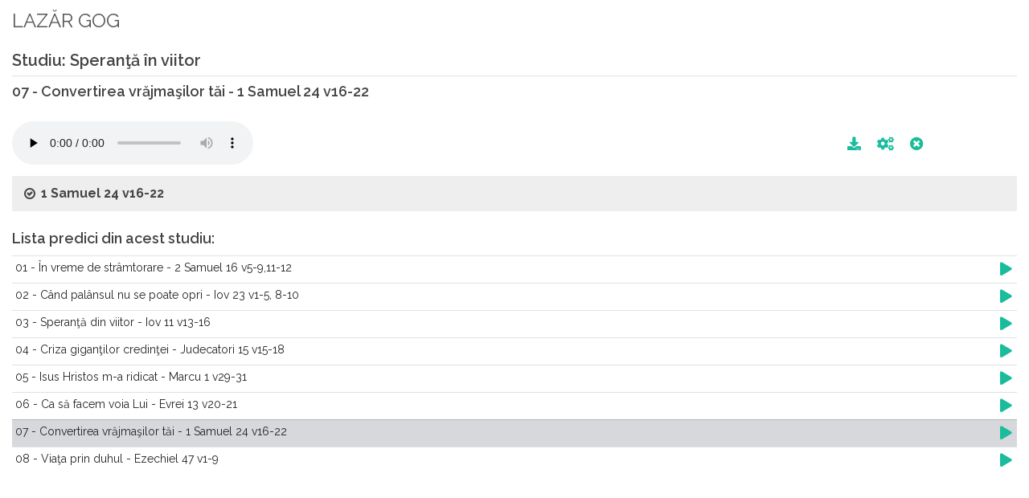

--- FILE ---
content_type: text/html; charset=UTF-8
request_url: https://www.predic.ro/predici-audio/4-lazar-gog/2442-07-convertirea-vrajmailor-tai.html
body_size: 4535
content:
<!DOCTYPE HTML>
<html>
	<head>
		<title>Predici Audio - LAZĂR GOG - 07 - Convertirea vrăjmaşilor tăi</title>
		<meta name="keywords" content="www.predic.ro, predici, predica, predici audio si video, predici mp3, predici video, predici audio, prediclive, predic tv, marturii, transmisii directe, live, documentar, videoclip, resurse crestine, emisiuni audio, emisiuni video, misiune, studii, conferinte, concerte, programe publice, predici crestine, predici video crestine, video crestin, videoclipuri crestine, muzica crestina, documentare, live, materiale, predic live, filmari, baptista, penticostala, evanghelica, crestini, mantuire, neprihanire, pacat, Dumnezeu, Tatal, Fiul, Duhul Sfant, Duhul Sfint, Duhul Sfant, Isus, IIsus, rai, iad, pastorul, salvatorul, har, cauta in biblie">
		<meta name="classification" content="religie si spiritualitate">
		<meta name="language" content="ro">
		<meta http-equiv="content-type" content="text/html; charset=utf-8" />
		<meta name="author" content="SemiColonWeb" />
		<meta name='profitshareid' content='8f7a03a4cbf43304291d1aa8df26d381' />
		<meta name="viewport" content="width=device-width, initial-scale=1.0, maximum-scale=1.0, user-scalable=no">
		<link rel="SHORTCUT ICON" href="/images/logo coroana 120.png" />

    	<!-- Font Awesome -->
		<!--link rel="stylesheet" href="https://use.fontawesome.com/releases/v5.8.1/css/all.css" integrity="sha384-50oBUHEmvpQ+1lW4y57PTFmhCaXp0ML5d60M1M7uH2+nqUivzIebhndOJK28anvf" crossorigin="anonymous"-->
		
		<!-- Google Adsense -->
		
		<link rel="stylesheet" href="/assets/fonts/fontawesome/css/all.min.css" type="text/css" />
		
		<!-- JavaScripts
		============================================= -->

		<script type="text/javascript" src="/js/jquery.js"></script>
		<script type="text/javascript" src="/js/jquery-migrate.min.js"></script>
		<script type="text/javascript" src="/resources/js/jquery.shorten.1.0.js"></script>
		<script type="text/javascript" src="/js/plugins.js"></script>
		<script type="text/javascript" src="/resources/js/readmore.min.js"></script>

		<!-- Bootstrap Data Table Plugin -->
		<script src="/js/components/bs-datatable.js"></script>


		<script type="text/javascript" src="/resources/js/predicro.js"></script>

		
		<!-- Stylesheets
		============================================= -->
		<link href="https://fonts.googleapis.com/css?family=Lato:300,400,400italic,600,700|Raleway:300,400,500,600,700" rel="stylesheet" type="text/css" />
		<link rel="stylesheet" href="/css/bootstrap.css" type="text/css" />
		<link rel="stylesheet" href="/style.css" type="text/css" />
		<link rel="stylesheet" href="/css/swiper.css" type="text/css" />
		<link rel="stylesheet" href="/css/dark.css" type="text/css" />
		<link rel="stylesheet" href="/css/font-icons.css" type="text/css" />
		<link rel="stylesheet" href="/css/animate.css" type="text/css" />
		<link rel="stylesheet" href="/css/magnific-popup.css" type="text/css" />

		<!-- Bootstrap Data Table Plugin -->
		<link rel="stylesheet" href="/css/components/bs-datatable.css" type="text/css" />		

		<link rel="stylesheet" href="/css/responsive.css" type="text/css" />
		<meta name="viewport" content="width=device-width, initial-scale=1" />

		<link rel="stylesheet" href="/resources/css/predicro.css" type="text/css" />
		
		<!-- JavaScript SDK -->
		<div id="fb-root"></div>
		<script async defer crossorigin="anonymous" 
		src="https://connect.facebook.net/ro_RO/sdk.js#xfbml=1&version=v21.0&appId=210991208962484"></script>
	</head>

</head>

<body>

    <div class="container-fluid">

        <div class="row mt-0 pt-0 mb-2">
            <div class="col pt-2">
                <legend>LAZĂR GOG</legend>
            </div>
        </div>

                <h2 class="border-bottom pb-1">Studiu: Speranţă în viitor</h2>
        
        <h4 class="mb-4">07 - Convertirea vrăjmaşilor tăi - 1 Samuel 24 v16-22</h4>

        <div id="tagAudioHolder" class="row mb-2">
            <div class="col-12 col-md-7">

                <audio id="tagAudio" preload="none" class="mejs__player" controls
                    data-mejsoptions='{"defaultAudioHeight": "50", "alwaysShowControls": "true"}'
                    style="max-width:100%;">
                    <source id="tagAudioSource" src="https://www.predic.ro/new_audio/4/Lazar Gog - Speranta in viitor - 07 - Convertirea vrajmasilor tai - 1 Samuel 24 v16-22.mp3" type="audio/mp3">
                </audio>

            </div>

            <div class="col-12 col-md-4 text-right py-3 pr-4">
                <a id="btnDownload" style="font-size:120%" href="/download-audio.php?id=2442"
                    data-toggle="tooltip" data-placement="top" title="Download fisier!"><span
                        class="fa fa-download"></span></a>
                <a class="mx-3" style="font-size:120%" id="btnProblem" href="#"
                    onclick="doOnClickProblemButton(event,2442);return false;" data-toggle="tooltip"
                    data-placement="top" title="Raporteaza o problema la aceasta predica!"><span
                        class="fa fa-cogs"></span></a>
                <a id="btnOpenNewWindow" style="font-size:120%" href="#" onclick="window.close(); return false;"
                    data-toggle="tooltip" data-placement="top" title="Inchide predica!"><span
                        class="fa fa-times-circle"></span></a>
            </div>
        </div>


        <script>
        $(document).ready(function() {

            var audio = document.getElementById('tagAudio');
            audio.play();
            audio.currentTime = 0;
        });
        </script>



        
        <div id="divReference" class="toggle toggle-bg">
            <div id="txtSermonReference" class="togglet"><i class="toggle-closed icon-ok-circle"></i><i
                    class="toggle-open icon-remove-circle"></i>1 Samuel 24 v16-22</div>
            <div id="textBiblicHolder" class="togglec"><p>"<b>16</b>. Când a sfârşit David de spus aceste vorbe lui Saul, Saul a zis: „Glasul tău este, fiule David?” Şi Saul a ridicat glasul şi a plâns.
 <br/><b>17</b>. Şi a zis lui David: „Tu eşti mai bun decât mine; căci tu mi-ai făcut bine, iar eu ţi-am făcut rău.
 <br/><b>18</b>. Tu îţi arăţi azi bunătatea cu care te porţi faţă de mine, căci Domnul mă dăduse în mâinile tale, şi nu m-ai omorât.
 <br/><b>19</b>. Dacă întâlneşte cineva pe vrăjmaşul lui, îl lasă oare să-şi urmeze drumul în linişte? Domnul să-ţi răsplătească pentru ce mi-ai făcut în ziua aceasta!
 <br/><b>20</b>. Acum iată, ştiu că tu vei domni şi că împărăţia lui Israel va rămâne în mâinile tale.
 <br/><b>21</b>. Jură-mi, dar, pe Domnul că nu-mi vei nimici sămânţa mea după mine şi că nu-mi vei şterge numele din casa tatălui meu.”
 <br/><b>22</b>. David a jurat lui Saul. Apoi Saul a plecat acasă, iar David şi oamenii lui s-au suit în locul întărit.
 <br/>" - <i><b><a href="http://www.ebible.ro/biblia/romana-diacritice/cornilescu/samuel-1/24/16-22/#16" alt="Biblia Online in Limba Romana" title="Biblia On-line în Limba Română" target="_blank">1 Samuel 24 v16-22</a></b></i></p></div>
        </div>



        
        <div class="row">
            <div id="prediciStudiuHolder" class="col-12">
                <h4 class="mb-2">Lista predici din acest studiu:</h4><table class="table table-hover"><tr id="rowSermon_2436" class="linie_tabel" onclick="window.location.href='/predici-audio/4-lazar-gog/2436-01-n-vreme-de-strmtorare.html'; return false;"><td class="p-1"><a name="2436"></a>01 - În vreme de strâmtorare - 2 Samuel 16 v5-9,11-12</td><td class="p-1" width="25"><a href="#" style="font-size:1.2em"><span class="fa fa-play"></span></a></td></tr><tr id="rowSermon_2437" class="linie_tabel" onclick="window.location.href='/predici-audio/4-lazar-gog/2437-02-cnd-palnsul-nu-se-poate-opri.html'; return false;"><td class="p-1"><a name="2437"></a>02 - Când palânsul nu se poate opri - Iov 23 v1-5, 8-10</td><td class="p-1" width="25"><a href="#" style="font-size:1.2em"><span class="fa fa-play"></span></a></td></tr><tr id="rowSermon_2438" class="linie_tabel" onclick="window.location.href='/predici-audio/4-lazar-gog/2438-03-speranta-din-viitor.html'; return false;"><td class="p-1"><a name="2438"></a>03 - Speranţă din viitor - Iov 11 v13-16</td><td class="p-1" width="25"><a href="#" style="font-size:1.2em"><span class="fa fa-play"></span></a></td></tr><tr id="rowSermon_2439" class="linie_tabel" onclick="window.location.href='/predici-audio/4-lazar-gog/2439-04-criza-gigantilor-credintei-.html'; return false;"><td class="p-1"><a name="2439"></a>04 - Criza giganţilor credinţei  - Judecatori 15 v15-18</td><td class="p-1" width="25"><a href="#" style="font-size:1.2em"><span class="fa fa-play"></span></a></td></tr><tr id="rowSermon_2440" class="linie_tabel" onclick="window.location.href='/predici-audio/4-lazar-gog/2440-05-isus-hristos-m-a-ridicat.html'; return false;"><td class="p-1"><a name="2440"></a>05 - Isus Hristos m-a ridicat - Marcu 1 v29-31</td><td class="p-1" width="25"><a href="#" style="font-size:1.2em"><span class="fa fa-play"></span></a></td></tr><tr id="rowSermon_2441" class="linie_tabel" onclick="window.location.href='/predici-audio/4-lazar-gog/2441-06-ca-sa-facem-voia-lui.html'; return false;"><td class="p-1"><a name="2441"></a>06 - Ca să facem voia Lui - Evrei 13 v20-21</td><td class="p-1" width="25"><a href="#" style="font-size:1.2em"><span class="fa fa-play"></span></a></td></tr><tr id="rowSermon_2442" class="linie_tabel table-secondary" onclick="window.location.href='/predici-audio/4-lazar-gog/2442-07-convertirea-vrajmailor-tai.html'; return false;"><td class="p-1"><a name="2442"></a>07 - Convertirea vrăjmaşilor tăi - 1 Samuel 24 v16-22</td><td class="p-1" width="25"><a href="#" style="font-size:1.2em"><span class="fa fa-play"></span></a></td></tr><tr id="rowSermon_2443" class="linie_tabel" onclick="window.location.href='/predici-audio/4-lazar-gog/2443-08-viata-prin-duhul.html'; return false;"><td class="p-1"><a name="2443"></a>08 - Viaţa prin duhul - Ezechiel 47 v1-9</td><td class="p-1" width="25"><a href="#" style="font-size:1.2em"><span class="fa fa-play"></span></a></td></tr></table>            </div>
        </div>

    </div>

    <script>
function doOnClickProblemButton(event, id, sermonType) {
    event.preventDefault();
    if( sermonType === undefined ) sermonType = "audio";
    $("#problemSermonID").val(id);
    $("#sermonType").val(sermonType);
	$("#otherProblem").val('');
	$("#selectProblem").val('');
    $('#modalProblemForm').modal('show');
}

function doOnSubmit() {

    var form = document.getElementById('frmProblem'); // give the form an ID
    var data = new FormData(form); // create formData object

    $.ajax({
        url: '/resources/app/sendAlert.php',
        data: data,
        cache: false,
        contentType: false,
        processData: false,
        method: 'POST',
        type: 'POST', // For jQuery < 1.9
        success: function(data) {
			$("#modalProblemForm").modal("hide");
			
			//$('#notificationMessage').attr('data-notify-type','success').attr('data-notify-msg', 'Mesajul a fost trimis.');
			SEMICOLON.widget.notifications( jQuery('#notificationMessage') );
        }
    });
}
</script>
<!-- Small modal -->

<div id="notificationMessage" data-notify-position="bottom-right" data-notify-type="success" data-notify-msg="Mesajul a fost trimis. Vă mulţumim!"></div>

<div id="modalProblemForm" class="modal fade bs-example-modal-sm" tabindex="-1" role="dialog" style="z-index:1500;"
    aria-labelledby="mySmallModalLabel" aria-hidden="true">
    <div class="modal-dialog">
        <div class="modal-content">

            <div class="modal-header">
                <h4 class="modal-title" id="myModalLabel">Semnalează o problemă!</h4>
                <button type="button" class="close" data-dismiss="modal" aria-hidden="true">&times;</button>
            </div>
            <div class="modal-body">

                <form action="/resources/app/sendAlert.php" class="nobottommargin" id="frmProblem" method="post">

                    <input id="problemSermonID" name="problemSermonID" type="hidden" />

                    <input id="sermonType" name="sermonType" type="hidden" value="audio" />

                    <div class="col_full text-left">
                        <label for="selectProblem">La această resursă am observat că </label>
                        <select id="selectProblem" name="selectProblem" class="sm-form-control" required>
                            <option value="">-- Selectează --</option>
                            <option value="Nu porneşte">Nu porneşte</option>
                            <option value="Nu pot asculta/vizualiza">Nu pot asculta/ vizualiza</option>
                            <option value="Nu pot derula">Nu pot derula</option>
                            <option value="Se întrerupe">Se întrerupe</option>
                            <option value="Nu se termină">Nu se termină</option>
                            <option value="Sunetul e slab">Sunetul e slab</option>
                            <option value="Dublură |*scrieţi detalii">Dublură |*scrieţi detalii</option>
                            <option value="Numele predicatorului e greşit">Numele predicatorului e greşit</option>
                            <option value="Titlul greşit">Titlul greşit</option>
                            <option value="Studiul greşit">Studiul greşit</option>
                            <option value="Nu face parte din acest studiu">Nu face parte din acest studiu</option>
                            <option value="Referinţa biblică greşită">Referintă biblică greşită</option>
                        </select>
                    </div>

                    <div class="col_full text-left">
                        <label for="otherProblem">Altele |* Specificatii | Detalii</label>
                        <textarea class="sm-form-control" id="otherProblem" name="otherProblem" rows="3" required></textarea>
                    </div>

                    <div class="col_full text-right">
                        <button class="button button-circle" type="button"
                            onclick="doOnSubmit();">Trimite</button>
                    </div>
                </form>
            </div>

        </div>
    </div>
</div>	
    <!-- Footer Scripts
	============================================= -->
    <script type="text/javascript" src="/js/functions.js"></script>
</body>

</html>

--- FILE ---
content_type: text/css
request_url: https://www.predic.ro/resources/css/predicro.css
body_size: 2089
content:


	/* dimensiune maxima la coloane */

@media (min-width: 1440px) {
	.container { max-width: 1320px; }
}

@media (min-width: 1536px) {
.container { max-width: 1440px; }

}

@media (min-width: 1740px) {
	.container { max-width: 1600px; }
}

@media (min-width: 2560px) {
	.container { max-width: 2160px; }
}

	/* end dimensiuni */

.listNav {
	margin: 0 0 10px;
}

.ln-letters {
	overflow: hidden;
}

.ln-letters a {
	font-size: 13px;
	display: block;
	float: left;
	padding: 2px 6px;
	border: 1px solid silver;
	border-right: none;
	text-decoration: none;
}

.ln-letters a.ln-last {
	border-right: 1px solid silver;
}

.ln-letters a:hover, .ln-letters a.ln-selected {
	background-color: #eaeaea;
}

.ln-letters a.ln-disabled {
	color: #ccc;
}

.ln-letter-count {
	text-align: center;
	font-size: 0.8em;
	line-height: 1;
	margin-bottom: 3px;
	color: #336699;
}

#preachers ul li {
	float: left;
	width: 250px;
}

ul.tab-nav:not(.tab-nav-lg) li a {
	padding: 0 8px !important;
}

.postcontent {
	width: 100%;
	text-align: justify;
	font-size: 14px;
	margin-top: 0px;
	padding-bottom: 0px;
}

.pager {
	padding-left: 0;
	margin: 5px 0;
	list-style: none;
	text-align: center;
}

.buton-rotund {
	border-radius: 25px !important;
}

/* pentru continuare/restrange */

[aria-expanded="false"]>.expanded, [aria-expanded="true"]>.collapsed {
	display: none;
}

/*linie groasa verde*/

.linie-verde {
	display: block;
	background: transparent;
	margin: 20px 0 10px;
	border-top: 2px solid #1ABC9C;
}

h1, h2, h3, h4, h5, h6 {
	margin: 0 0 5px 0;
	text-align: left;
}

/* aici am adaugat functii care merg */

/* marime iconite pe pagini */

.spost .entry-image, .spost .entry-image a, .spost .entry-image img, .spost .entry-image i {
	width: 35px !important;
	height: 35px !important;
}

h2 {
	font-size: 20px;
}

/* distanta intre titlu si anunturi, marime font modul coloane 1 si 3*/

.widget>h4 {
	margin-bottom: 25px !important;
	font-size: 18px;
	font-weight: 600;
	letter-spacing: 2px;
	text-transform: uppercase;
}

/* distanta intre module coloana 1, 3 */

.sidebar-widgets-wrap .widget {
	padding-top: 30px;
	border-top: 1px solid #EEE;
}

.widget {
	position: relative;
	margin-top: 20px;
}

body {
	font-family: 'Raleway', sans-serif !important;
}

/* distanta intre module coloana 2 */

.line, .double-line {
	clear: both;
	position: relative;
	width: 100%;
	margin: 30px 0;
	margin-top: 20px;
	margin-right: 0px;
	margin-bottom: 0px;
	margin-left: 0px;
	border-top: 1px solid #EEE;
}

element.style {
	transform: translateY(0px);
	opacity: 1.4625;
	top: 135px !important;
}

.slider-caption h7 {
	font-size: 64px;
	letter-spacing: 2px;
	text-transform: uppercase;
	font-weight: 700;
	line-height: 1;
	margin-bottom: 30px;
}

#primary-menu ul li>a {
	padding: 39px 6px;
}

/* imagine, scris donatii */

.testi-content-donatii p:before, .testi-content-donatii p:after {
	content: '' !important;
}

.testi-image-donatii {
	float: left;
	margin-right: 20px;
	display: block;
	width: 125px;
	height: 125px;
}

.testi-image-donatii img {
	border-radius: 5%;
}

.testi-content-donatii {
	position: relative;
	overflow: hidden;
}

.testi-content-donatii p {
	margin-bottom: 0;
	font-family: 'Crete Round', serif;
	font-size: 14px;
	font-family: Raleway;
}

.spost .entry-image a i,
.mpost .entry-image a i {
	background-color:transparent !important;
}


/* culoare background-color pagina  */

#content {
	position: relative;
	overflow: hidden;
	background-color: #e5e6e6 !important;
}


/* culoare module coloana 1 si 3  */

.testimonial {
	position: relative;
	padding: 20px;
	background-color: #16b19214 !important;
	border: 1px solid rgba(0,0,0,0.1);
	border-radius: 5px;
	box-shadow: 0 1px 1px rgba(0,0,0,0.1);
}

/* ceas */

/*  adaugi modificari de css*/

/* module de verificat */

/*form { margin-bottom: 20px; }





.postcontent { width: 860px; text-align: justify; font-size: 14px;}
.postcontent.bothsidebar { width: 580px; }
.sidebar { width: 240px; }

.postcontent,
.sidebar { margin-right: 40px; }

.postcontent.col_last,
.sidebar.col_last { float: right; }


.slider-caption h2 {
	font-size: 64px;
	letter-spacing: 2px;
	text-transform: uppercase;
	font-weight: 700;
	line-height: 1;
	margin-bottom: 30px;
}


.content-wrap-em {
    position: relative;
    padding: 0px 0;
}


.portfolio-1 .portfolio-item.alt .portfolio-image {
	float: right;
	margin: 0 0 0 40px;
}

.portfolio-1 .portfolio-item .portfolio-image,
.portfolio-1 .portfolio-item .portfolio-image a,
.portfolio-1 .portfolio-item .portfolio-image img {
	display: block;
	width: 720px;
	height: 400px;
}



.bothsidebar .portfolio-1.portfolio-fullwidth .portfolio-desc {
	width: 240px;
	padding: 15px 20px;
	right: -240px;
}

.bothsidebar .portfolio-1.portfolio-fullwidth .alt .portfolio-desc {
	left: -240px;
	right: auto;
}

.bothsidebar .portfolio-1.portfolio-fullwidth .portfolio-overlay a { left: 29%; }

.bothsidebar .portfolio-1.portfolio-fullwidth .alt .portfolio-overlay a {
	left: auto;
	right: 29%;
}



.iportfolio-reluare {
	position: relative;
	float: none;
	width: 360px;
	margin: 0;
	padding: 0;
}



.postcontent .post-grid.grid-2 .entry { width: 410px; }
.bothsidebar .post-grid.grid-2 .entry { width: 270px; }
.entry.entry-date-section + .entry .entry-timeline { top: 70px; }


.spost,
.mpost {
	margin-top: 0px;
	margin-bottom: 5px;
	padding-top: 15px;
	border-top: 1px solid #E5E5E5;
}




.events .entry-image .entry-date span,
.ievent .entry-image .entry-date span {
	display: block;
	font-size: 15px;
	margin-top: 5px;
}


.button {
	font-weight: 600 !important;
}



.owl-carousel .owl-dots .owl-dot {
	display: inline-block;
	zoom: 1;
	margin-top: 30px;
	*display: inline;
}

.owl-carousel .owl-dots .owl-dot span {
	display: block;
	width: 8px;
	height: 8px;
	margin: 0 4px;
	opacity: 0.5;
	border-radius: 50%;
	background-color: #1ABC9C;
	-webkit-transition: all .3s ease;
	-o-transition: all .3s ease;
	transition: all .3s ease;
}

			end module de verificat	*/

/* modificare modul ceas */

@import 'https://fonts.googleapis.com/css?family=Open+Sans';
* {
	margin: 0;
	padding: 0;
}

#date {
	background: rgba(0, 0, 0, 0.1);
	color: #000;
	font-family: "raleway", sas-serif;
	font-size: 0.95em;
	padding: 0.25em;
	text-align: center;
}

#clock {
	align-items: center;
	-webkit-align-items: center;
	display: flex;
	display: -webkit-flex;
	height: 0px;
	justify-content: space-around;
	-webkit-justify-content: space-around;
	left: calc(50% - 30px);
	position: absolute;
	top: calc(50% - 140px);
	width: 70px;
}

.unit {
	/*background: linear-gradient(#aaa, #777);
				border-radius: 15px;
				box-shadow: 0 2px 2px #444; */
	color: #000;
	font-family: "Open Sans", sans-serif;
	font-size: 1em;
	height: 100%;
	line-height: 415px;
	margin: 0 5px;
	text-align: center;
	width: 23%;
}

/* end modul ceas */

/* spatiu stanga la text biblic in toggle */

.toggle.toggle-bg .togglec {
	padding-left: 5px !important;
}

/* marginea de jos la alfabet predicatori/studii */

.tabs {
	margin-bottom: 20px !important;
}

@media all and (max-width: 640px) {
	/* micsorare text pe banner pe telefon*/
	.slider-caption {
		top: 35px !important;
	}
	.slider-caption h7 {
		font-size: 30px;
	}
}

.text-09 {
	font-size: 0.9em !important;
}

.text-08 {
	font-size: 0.9em !important;
}

.text-07 {
	font-size: 0.7em !important;
}

.text-06 {
	font-size: 0.6em !important;
}

.text-large{
	font-size: 1.5em !important;
}